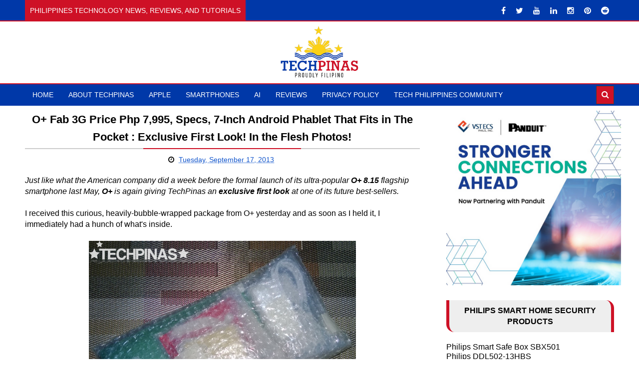

--- FILE ---
content_type: text/html; charset=UTF-8
request_url: https://www.techpinas.com/b/stats?style=BLACK_TRANSPARENT&timeRange=ALL_TIME&token=APq4FmDWMzM9ZYGITYmqHzbp_ni6blIkQWJuaFItptn-hoY4j6y5JJnqz_T5ss94ZMDzdVtyk1btVUf6W5LDHotW5SQ-nUcWgg
body_size: 43
content:
{"total":160981234,"sparklineOptions":{"backgroundColor":{"fillOpacity":0.1,"fill":"#000000"},"series":[{"areaOpacity":0.3,"color":"#202020"}]},"sparklineData":[[0,53],[1,58],[2,55],[3,78],[4,54],[5,54],[6,64],[7,62],[8,64],[9,55],[10,48],[11,71],[12,53],[13,51],[14,44],[15,43],[16,49],[17,67],[18,45],[19,39],[20,100],[21,45],[22,44],[23,57],[24,44],[25,41],[26,34],[27,41],[28,50],[29,1]],"nextTickMs":3866}

--- FILE ---
content_type: text/html; charset=utf-8
request_url: https://disqus.com/embed/comments/?base=default&f=techpinas&t_u=https%3A%2F%2Fwww.techpinas.com%2F2013%2F09%2Fo-fab-3g-price-php-7995-specs-7-inch.html&t_d=%0AO%2B%20Fab%203G%20Price%20Php%207%2C995%2C%20Specs%2C%207-Inch%20Android%20Phablet%20That%20Fits%20in%20The%20Pocket%20%3A%20Exclusive%20First%20Look!%20In%20the%20Flesh%20Photos!%0A&t_t=%0AO%2B%20Fab%203G%20Price%20Php%207%2C995%2C%20Specs%2C%207-Inch%20Android%20Phablet%20That%20Fits%20in%20The%20Pocket%20%3A%20Exclusive%20First%20Look!%20In%20the%20Flesh%20Photos!%0A&s_o=default
body_size: 7878
content:
<!DOCTYPE html>

<html lang="en" dir="ltr" class="not-supported type-">

<head>
    <title>Disqus Comments</title>

    
    <meta name="viewport" content="width=device-width, initial-scale=1, maximum-scale=1, user-scalable=no">
    <meta http-equiv="X-UA-Compatible" content="IE=edge"/>

    <style>
        .alert--warning {
            border-radius: 3px;
            padding: 10px 15px;
            margin-bottom: 10px;
            background-color: #FFE070;
            color: #A47703;
        }

        .alert--warning a,
        .alert--warning a:hover,
        .alert--warning strong {
            color: #A47703;
            font-weight: bold;
        }

        .alert--error p,
        .alert--warning p {
            margin-top: 5px;
            margin-bottom: 5px;
        }
        
        </style>
    
    <style>
        
        html, body {
            overflow-y: auto;
            height: 100%;
        }
        

        #error {
            display: none;
        }

        .clearfix:after {
            content: "";
            display: block;
            height: 0;
            clear: both;
            visibility: hidden;
        }

        
    </style>

</head>
<body>
    

    
    <div id="error" class="alert--error">
        <p>We were unable to load Disqus. If you are a moderator please see our <a href="https://docs.disqus.com/help/83/"> troubleshooting guide</a>. </p>
    </div>

    
    <script type="text/json" id="disqus-forumData">{"session":{"canModerate":false,"audienceSyncVerified":false,"canReply":true,"mustVerify":false,"recaptchaPublicKey":"6LfHFZceAAAAAIuuLSZamKv3WEAGGTgqB_E7G7f3","mustVerifyEmail":false},"forum":{"aetBannerConfirmation":null,"founder":"226796","twitterName":"techpinas","commentsLinkOne":"1 Comment","guidelines":null,"disableDisqusBrandingOnPolls":false,"commentsLinkZero":"Be the first to comment!","disableDisqusBranding":false,"id":"techpinas","createdAt":"2009-02-20T23:45:22.092429","category":"Tech","aetBannerEnabled":false,"aetBannerTitle":null,"raw_guidelines":null,"initialCommentCount":null,"votingType":null,"daysUnapproveNewUsers":null,"installCompleted":true,"moderatorBadgeText":"","commentPolicyText":null,"aetEnabled":false,"channel":null,"sort":4,"description":"\u003cp>Philippines' Technology and Gadgets News Blog Website - News and Reviews that the Global Online Filipino has to know.\u003c/p>","organizationHasBadges":true,"newPolicy":true,"raw_description":"Philippines' Technology and Gadgets News Blog Website - News and Reviews that the Global Online Filipino has to know.","customFont":null,"language":"en","adsReviewStatus":0,"commentsPlaceholderTextEmpty":null,"daysAlive":0,"forumCategory":{"date_added":"2016-01-28T01:54:31","id":8,"name":"Tech"},"linkColor":null,"colorScheme":"auto","pk":"90602","commentsPlaceholderTextPopulated":null,"permissions":{},"commentPolicyLink":null,"aetBannerDescription":null,"favicon":{"permalink":"https://disqus.com/api/forums/favicons/techpinas.jpg","cache":"//a.disquscdn.com/1768293611/images/favicon-default.png"},"name":"TechPinas: The Philippine Technology Blog","commentsLinkMultiple":"{num} Comments","settings":{"threadRatingsEnabled":false,"adsDRNativeEnabled":true,"behindClickEnabled":false,"disable3rdPartyTrackers":false,"adsVideoEnabled":true,"adsProductVideoEnabled":true,"adsPositionBottomEnabled":true,"ssoRequired":false,"contextualAiPollsEnabled":false,"unapproveLinks":false,"adsPositionRecommendationsEnabled":false,"adsEnabled":true,"adsProductLinksThumbnailsEnabled":true,"hasCustomAvatar":false,"organicDiscoveryEnabled":false,"adsProductDisplayEnabled":true,"adsProductLinksEnabled":true,"audienceSyncEnabled":false,"threadReactionsEnabled":false,"linkAffiliationEnabled":false,"adsPositionAiPollsEnabled":false,"disableSocialShare":false,"adsPositionTopEnabled":true,"adsProductStoriesEnabled":true,"sidebarEnabled":false,"adultContent":false,"allowAnonVotes":false,"gifPickerEnabled":true,"mustVerify":true,"badgesEnabled":false,"mustVerifyEmail":true,"allowAnonPost":true,"unapproveNewUsersEnabled":false,"mediaembedEnabled":true,"aiPollsEnabled":false,"userIdentityDisabled":false,"adsPositionPollEnabled":false,"discoveryLocked":false,"validateAllPosts":false,"adsSettingsLocked":false,"isVIP":false,"adsPositionInthreadEnabled":true},"organizationId":69843,"typeface":"auto","url":"https://www.techpinas.com","daysThreadAlive":0,"avatar":{"small":{"permalink":"https://disqus.com/api/forums/avatars/techpinas.jpg?size=32","cache":"//a.disquscdn.com/1768293611/images/noavatar32.png"},"large":{"permalink":"https://disqus.com/api/forums/avatars/techpinas.jpg?size=92","cache":"//a.disquscdn.com/1768293611/images/noavatar92.png"}},"signedUrl":"https://disq.us/?url=https%3A%2F%2Fwww.techpinas.com&key=6RQ6yWY2EcnFm63e4I2xjg"}}</script>

    <div id="postCompatContainer"><div class="comment__wrapper"><div class="comment__name clearfix"><img class="comment__avatar" src="https://c.disquscdn.com/uploads/users/10506/1436/avatar92.jpg?1398769029" width="32" height="32" /><strong><a href="">dems</a></strong> &bull; 11 years ago
        </div><div class="comment__content"><p>kala ko ba matitibay yong 0+ ? yong 0+ fab 3g ko , isang beses lang <br>nalaglag , nasira kaagad yung camera, nakakapagpicture ako hindi na siya<br> normal na picture parang my effect na cartoon ung kalabasan ng picture <br>mo -___- wala pang 1 month sa kin yon ..</p></div></div><div class="comment__wrapper"><div class="comment__name clearfix"><img class="comment__avatar" src="https://c.disquscdn.com/uploads/users/967/1649/avatar92.jpg?1571491539" width="32" height="32" /><strong><a href="">iamsuperandrew</a></strong> &bull; 12 years ago
        </div><div class="comment__content"><p>usb otg capable, does it have a scratch resistant and whats the ppi? @mark thanks</p></div></div><div class="comment__wrapper"><div class="comment__name clearfix"><img class="comment__avatar" src="//a.disquscdn.com/1768293611/images/noavatar92.png" width="32" height="32" /><strong><a href="">j crisol</a></strong> &bull; 12 years ago
        </div><div class="comment__content"><p>oplus chose the right tech blogger for this first look. o+ 8.15 launch became successful (it was mobbed) because of you, mark. just lke you, i'm still in love with my o+ 8.15</p></div></div><div class="comment__wrapper"><div class="comment__name clearfix"><img class="comment__avatar" src="//a.disquscdn.com/1768293611/images/noavatar92.png" width="32" height="32" /><strong><a href="">teodz</a></strong> &bull; 12 years ago
        </div><div class="comment__content"><p>haven't had any tablet since it started. Im a bit skeptic in purchasing gadgets, but does this O Plus Phablet is really worth it? Thanks</p></div></div><div class="comment__wrapper"><div class="comment__name clearfix"><img class="comment__avatar" src="//a.disquscdn.com/1768293611/images/noavatar92.png" width="32" height="32" /><strong><a href="">NoviceX</a></strong> &bull; 12 years ago
        </div><div class="comment__content"><p>Parang mas maganda yung neo omni pad?? Watcha guys think??</p></div></div><div class="comment__wrapper"><div class="comment__name clearfix"><img class="comment__avatar" src="//a.disquscdn.com/1768293611/images/noavatar92.png" width="32" height="32" /><strong><a href="">Hanes Kids</a></strong> &bull; 12 years ago
        </div><div class="comment__content"><p>oo masmaganda sya madami kang magagawa sa neo ompi pad at saka computer manufacturer sila. talo lang ung omnipad sa :<br>camera, design at popularity.</p><p>pero: talo nya ung O+ fab ng specs sa:<br>speed, may TV at ung battery ang tagal malowbat at iba pa.</p><p>okey naman ung O+ pero lowbatin ung battery. at saka gumaganda kasi ang o+ dahil sa advertising technique nila, pero maganda naman talaga.</p></div></div><div class="comment__wrapper"><div class="comment__name clearfix"><img class="comment__avatar" src="//a.disquscdn.com/1768293611/images/noavatar92.png" width="32" height="32" /><strong><a href="">NoviceX</a></strong> &bull; 12 years ago
        </div><div class="comment__content"><p>Mas Ok yung omni pad sa processing abilty kase may ram pa sya na 1G so hindi nya direktang pinapahirapan yung processor nya. Ndi ko napansin sa specs nung o+ kung may ram sya o wala o baka ako lang yung malabo yung mata??</p></div></div><div class="comment__wrapper"><div class="comment__name clearfix"><img class="comment__avatar" src="//a.disquscdn.com/1768293611/images/noavatar92.png" width="32" height="32" /><strong><a href="">Hanes Kids</a></strong> &bull; 12 years ago
        </div><div class="comment__content"><p>1 gb ram po sya. same as omnipad.</p></div></div><div class="comment__wrapper"><div class="comment__name clearfix"><img class="comment__avatar" src="//a.disquscdn.com/1768293611/images/noavatar92.png" width="32" height="32" /><strong><a href="">geeko</a></strong> &bull; 12 years ago
        </div><div class="comment__content"><p>not'</p></div></div><div class="comment__wrapper"><div class="comment__name clearfix"><img class="comment__avatar" src="https://c.disquscdn.com/uploads/users/5609/8788/avatar92.jpg?1426082747" width="32" height="32" /><strong><a href="">John Philip Cabiaza</a></strong> &bull; 12 years ago
        </div><div class="comment__content"><p>I second emotion BRO \m/^-^..</p><p>Neo Omnipad M71-3G:</p><p>Dual SIM / Dual Standby<br>CPU 1.2GHz Dual-Core Cortex A9 architecture ARMv7 Processor MT8377 ( "Upgrade" version of MT6577)<br>GPU PowerVR SGX 531<br>7″ OMNIBright "IPS" Touch Screen 600×976 160ppi 5-pt touch<br>Android 4.1 (Jelly Bean)<br>1GB of RAM DDR3<br>8GB of internal storage<br>I/O Ports/Slots<br>MicroSD card slot up to 32GB<br>"TV Function" / Multimedia Player<br>microUSB v2.0 / 3.5mm audio jack<br>Bluetooth 4.0/ WiFi 802.11 b/g/n / WiFi Hotspot<br>GSM (GPRS/EDGE) / 3G Connectivity<br>2MP fixed-focus camera (LED flash)<br>VGA (0.3MP) front-facing camera<br>Li-Ion "3,600mAh" battery</p><p>Price: "Php6,999" (Official SRP) pero may nakikita pa akong price range na nasa "Php6,500" with lot's of freebies like leather case, Car Charger, Car Holder and Pouch sa Octagon..</p><p>P.S May USB-OTG din daw to sabi sa facebook page nila at gumagana naman daw ng maayos..</p></div></div><div class="comment__wrapper"><div class="comment__name clearfix"><img class="comment__avatar" src="//a.disquscdn.com/1768293611/images/noavatar92.png" width="32" height="32" /><strong><a href="">MikeL</a></strong> &bull; 12 years ago
        </div><div class="comment__content"><p>Di ba sirain yan? O+ nalang ako sigurado pa sa after sales support. Saka parang kung bibili ka nyang Omni, parang ikaw lang ang gumagamit nung product. Thanks sa suggestion. Sticking to O+ Fab 3G. Thanks Mark!</p></div></div><div class="comment__wrapper"><div class="comment__name clearfix"><img class="comment__avatar" src="//a.disquscdn.com/1768293611/images/noavatar92.png" width="32" height="32" /><strong><a href="">NoviceX</a></strong> &bull; 12 years ago
        </div><div class="comment__content"><p>Meron atang support yung NEO dito sa pinas. Pati kung quality din lang naman ang pag uusapan matagal na yung NEO mga laptops yung specialty nila. Talo lang talaga sa Cam yung NEO pero sa ibang aspeto OK naman sya. Tingin nyo??</p></div></div><div class="comment__wrapper"><div class="comment__name clearfix"><img class="comment__avatar" src="//a.disquscdn.com/1768293611/images/noavatar92.png" width="32" height="32" /><strong><a href="">trig</a></strong> &bull; 12 years ago
        </div><div class="comment__content"><p>mga Laptop ng NEO puro walang kwenta di mo dapat pagkatiwalaan ang mga product ng NEO.</p></div></div><div class="comment__wrapper"><div class="comment__name clearfix"><img class="comment__avatar" src="//a.disquscdn.com/1768293611/images/noavatar92.png" width="32" height="32" /><strong><a href="">NoviceX</a></strong> &bull; 12 years ago
        </div><div class="comment__content"><p>Mahina din pala Batt nung o+ bentahe lang nila yung 5 MP na cam.</p></div></div><div class="comment__wrapper"><div class="comment__name clearfix"><img class="comment__avatar" src="https://c.disquscdn.com/uploads/users/13/5560/avatar92.jpg?1379873919" width="32" height="32" /><strong><a href="">francisguison</a></strong> &bull; 12 years ago
        </div><div class="comment__content"><p>any other brands on this level of specs? appreciate u'r reply bro :)</p></div></div><div class="comment__wrapper"><div class="comment__name clearfix"><img class="comment__avatar" src="//a.disquscdn.com/1768293611/images/noavatar92.png" width="32" height="32" /><strong><a href="">NoviceX</a></strong> &bull; 12 years ago
        </div><div class="comment__content"><p>I have a suggestion but I guess you will not like it if you're after a phone with a good name to it and is popular . Now, if you are only after specs and does not look at brand names and whether or not your friend or his friends friends have the same phone then I think you may want have a look at Arc Mobile 701D.</p></div></div><div class="comment__wrapper"><div class="comment__name clearfix"><img class="comment__avatar" src="//a.disquscdn.com/1768293611/images/noavatar92.png" width="32" height="32" /><strong><a href="">Rasetsu</a></strong> &bull; 12 years ago
        </div><div class="comment__content"><p>Yep. totally agree. i own the Arc Mobile 701D. it's a WiFi only tablet. no bluetooth. but the specs are decent enough to get you done with basic computing &amp; surfing, plus basic gaming. plus its only P3,999. read reviews about this unit. great value for money.</p></div></div><div class="comment__wrapper"><div class="comment__name clearfix"><img class="comment__avatar" src="//a.disquscdn.com/1768293611/images/noavatar92.png" width="32" height="32" /><strong><a href="">xela</a></strong> &bull; 12 years ago
        </div><div class="comment__content"><p>suggestion q is 7inch hybrid v6 android ics tabphone or 7inch v7 android jellybean tabphone  by cheapdito.d xia branded pro cool ang specs and performance,tsek mn lng web nla s <a href="http://disq.us/url?url=http%3A%2F%2Fwww.cheapdito.com%3AguQh7v91Ef7ewJKRQFUCsb885nc&amp;cuid=90602" rel="nofollow noopener" target="_blank" title="www.cheapdito.com">www.cheapdito.com</a>,,</p></div></div><div class="comment__wrapper"><div class="comment__name clearfix"><img class="comment__avatar" src="//a.disquscdn.com/1768293611/images/noavatar92.png" width="32" height="32" /><strong><a href="">bromance</a></strong> &bull; 12 years ago
        </div><div class="comment__content"><p>wow ang hands kasya Sa pants. Hindi bumubukol ang phone sa pants. Pero may ibang bukol ang harap Ng pants.</p></div></div><div class="comment__wrapper"><div class="comment__name clearfix"><img class="comment__avatar" src="//a.disquscdn.com/1768293611/images/noavatar92.png" width="32" height="32" /><strong><a href="">Hanes Kids</a></strong> &bull; 12 years ago
        </div><div class="comment__content"><p>lol naman.. di naman nyan kasali sa review.. pero napasaya nyo naman ung nagbasa tulad ko.. napatawa lang..</p></div></div><div class="comment__wrapper"><div class="comment__name clearfix"><img class="comment__avatar" src="//a.disquscdn.com/1768293611/images/noavatar92.png" width="32" height="32" /><strong><a href="">secretadmirer</a></strong> &bull; 12 years ago
        </div><div class="comment__content"><p>I also noticed that. I've seen Mark in person. He is around 5'8 or 5'9 and a bit broad and stocky. I think the size of that "part" matches his physique, hence the "bukol sa pants".</p></div></div><div class="comment__wrapper"><div class="comment__name clearfix"><img class="comment__avatar" src="https://c.disquscdn.com/uploads/users/2703/9953/avatar92.jpg?1474417769" width="32" height="32" /><strong><a href="">Rabbitkun</a></strong> &bull; 12 years ago
        </div><div class="comment__content"><p>nice O+ has really good products :) even the low budget android phones look nice</p></div></div><div class="comment__wrapper"><div class="comment__name clearfix"><img class="comment__avatar" src="//a.disquscdn.com/1768293611/images/noavatar92.png" width="32" height="32" /><strong><a href="">geeko</a></strong> &bull; 12 years ago
        </div><div class="comment__content"><p>coorecttttttt!!!!</p></div></div><div class="comment__wrapper"><div class="comment__name clearfix"><img class="comment__avatar" src="//a.disquscdn.com/1768293611/images/noavatar92.png" width="32" height="32" /><strong><a href="">Adzz</a></strong> &bull; 12 years ago
        </div><div class="comment__content"><p>I have an O+  Unit, they are a US company and so far I'm really <br>satisfied sa product nila. I dropped my phone twice already on cement. <br>The bottom part chipped due to impact but right now it's still <br>functioning well. Just proves of it's durability. They are still <br>building their brand that's why they are pricing their products <br>reasonably. It's not like China phones. Among the brands, O+ is for <br>those who want quality, affordable phones. The 5-megapixel camera too is<br> great on my phone, i even use the photos in my real estate blogs. Just <br>sharing. Thanks.</p></div></div><div class="comment__wrapper"><div class="comment__name clearfix"><img class="comment__avatar" src="//a.disquscdn.com/1768293611/images/noavatar92.png" width="32" height="32" /><strong><a href="">s2pid</a></strong> &bull; 12 years ago
        </div><div class="comment__content"><p>great article! great to see other tech blogs being trusted by our local mobile companies.</p></div></div><div class="comment__wrapper"><div class="comment__name clearfix"><img class="comment__avatar" src="//a.disquscdn.com/1768293611/images/noavatar92.png" width="32" height="32" /><strong><a href="">lena</a></strong> &bull; 12 years ago
        </div><div class="comment__content"><p>hello. this might be a dumb question...how do you open the back of the o+ fab nova 2.0...to load the sim cards and put the battery...</p></div></div><div class="comment__wrapper"><div class="comment__name clearfix"><img class="comment__avatar" src="//a.disquscdn.com/1768293611/images/noavatar92.png" width="32" height="32" /><strong><a href="">fab</a></strong> &bull; 12 years ago
        </div><div class="comment__content"><p>Is it possible to move up the notification bar? Pls help</p></div></div><div class="comment__wrapper"><div class="comment__name clearfix"><img class="comment__avatar" src="//a.disquscdn.com/1768293611/images/noavatar92.png" width="32" height="32" /><strong><a href="">narfnarf</a></strong> &bull; 12 years ago
        </div><div class="comment__content"><p>Sir Mark, I hope as a tech blogger you do know by heart (already) that fitting touchscreen devices into tight jeans (and pants pockets, generally) is a big NO-NO.</p></div></div><div class="comment__wrapper"><div class="comment__name clearfix"><img class="comment__avatar" src="//a.disquscdn.com/1768293611/images/noavatar92.png" width="32" height="32" /><strong><a href="">Trex</a></strong> &bull; 12 years ago
        </div><div class="comment__content"><p>OPlus had the right choice in choosing TechPinas and Mark to review their smartphones.  I wish I am still reviewing stuffs like this as I did 6yrs ago.. :D</p></div></div><div class="comment__wrapper"><div class="comment__name clearfix"><img class="comment__avatar" src="//a.disquscdn.com/1768293611/images/noavatar92.png" width="32" height="32" /><strong><a href="">H d</a></strong> &bull; 12 years ago
        </div><div class="comment__content"><p>Can you please specify does this have HSDPA ? whats uploading and downloading speed this tablet have?</p></div></div><div class="comment__wrapper"><div class="comment__name clearfix"><img class="comment__avatar" src="//a.disquscdn.com/1768293611/images/noavatar92.png" width="32" height="32" /><strong><a href="">drigs</a></strong> &bull; 12 years ago
        </div><div class="comment__content"><p>Anong dimensions po nito? Parang samsung tab 3 7? Pashare naman kahit yung width lang.</p></div></div><div class="comment__wrapper"><div class="comment__name clearfix"><img class="comment__avatar" src="https://c.disquscdn.com/uploads/users/7654/4645/avatar92.jpg?1398381056" width="32" height="32" /><strong><a href="">Juan Paolo II</a></strong> &bull; 12 years ago
        </div><div class="comment__content"><p>Hi Mark, ano dimensions nito? Same lang ba sa Samsung Galaxy Tab3? Or mas slim siya? Nagkasya sa front pocket eh.</p></div></div><div class="comment__wrapper"><div class="comment__name clearfix"><img class="comment__avatar" src="https://c.disquscdn.com/uploads/users/7637/9943/avatar92.jpg?1381122773" width="32" height="32" /><strong><a href="">aj</a></strong> &bull; 12 years ago
        </div><div class="comment__content"><p>san to nabibili ??</p></div></div><div class="comment__wrapper"><div class="comment__name clearfix"><img class="comment__avatar" src="//a.disquscdn.com/1768293611/images/noavatar92.png" width="32" height="32" /><strong><a href="">RUSSIAN WHO LOVES PH</a></strong> &bull; 12 years ago
        </div><div class="comment__content"><p>Mga Sir ano po RAm ng O+ fab 3G?</p></div></div><div class="comment__wrapper"><div class="comment__name clearfix"><img class="comment__avatar" src="//a.disquscdn.com/1768293611/images/noavatar92.png" width="32" height="32" /><strong><a href="">EdwardEL</a></strong> &bull; 12 years ago
        </div><div class="comment__content"><p>What is better the FAB or the 8.12?</p></div></div><div class="comment__wrapper"><div class="comment__name clearfix"><img class="comment__avatar" src="//a.disquscdn.com/1768293611/images/noavatar92.png" width="32" height="32" /><strong><a href="">altara14</a></strong> &bull; 12 years ago
        </div><div class="comment__content"><p>mas maganda pa din ifive mini2 ko jan.</p></div></div><div class="comment__wrapper"><div class="comment__name clearfix"><img class="comment__avatar" src="//a.disquscdn.com/1768293611/images/noavatar92.png" width="32" height="32" /><strong><a href="">Fred...</a></strong> &bull; 12 years ago
        </div><div class="comment__content"><p>Guys kung gusto nyo ng mga pang HD games mag NEXUS 7 nlng kau ... Nvidia Tegra 3 yun quadcore... nsa 11k n lng ata yung unang labas nila </p></div></div><div class="comment__wrapper"><div class="comment__name clearfix"><img class="comment__avatar" src="//a.disquscdn.com/1768293611/images/noavatar92.png" width="32" height="32" /><strong><a href="">Rasetsu</a></strong> &bull; 12 years ago
        </div><div class="comment__content"><p>how does this fare performance-wise? i mean sure it has 1 GB RAM. but it has only a 1.6 ghz dual core processor. so forget the HD games. best stick with basic computing &amp; basic gaming when giving an evaluation of this device.</p></div></div><div class="comment__wrapper"><div class="comment__name clearfix"><img class="comment__avatar" src="//a.disquscdn.com/1768293611/images/noavatar92.png" width="32" height="32" /><strong><a href="">Rasetsu</a></strong> &bull; 12 years ago
        </div><div class="comment__content"><p>I'm goin for the arc mobile memo over this. now the arc mobile memo SCREAMS value for money!</p></div></div><div class="comment__wrapper"><div class="comment__name clearfix"><img class="comment__avatar" src="https://c.disquscdn.com/uploads/users/2703/9953/avatar92.jpg?1474417769" width="32" height="32" /><strong><a href="">Rabbitkun</a></strong> &bull; 12 years ago
        </div><div class="comment__content"><p>the arc mobile memo is in a different category per se, this is a 7 incher tablet with phone capabilities while the memo is within the 5" range of phones</p></div></div><div class="comment__wrapper"><div class="comment__name clearfix"><img class="comment__avatar" src="//a.disquscdn.com/1768293611/images/noavatar92.png" width="32" height="32" /><strong><a href="">Rasetsu</a></strong> &bull; 12 years ago
        </div><div class="comment__content"><p>I know that. i'm just saying that if you're being practical, like myself, &amp; are looking for your money's worth, you go for the Arc Mobile Memo. cheaper than the Fab 3G. better hardware specs. more manageable phone size (as big as Samsung Galaxy Note 2).</p></div></div><div class="comment__wrapper"><div class="comment__name clearfix"><img class="comment__avatar" src="//a.disquscdn.com/1768293611/images/noavatar92.png" width="32" height="32" /><strong><a href="">BlueStahli</a></strong> &bull; 12 years ago
        </div><div class="comment__content"><p>Which one is better the 8.15 or This? I cant decide what to buy!!! :D</p></div></div><div class="comment__wrapper"><div class="comment__name clearfix"><img class="comment__avatar" src="//a.disquscdn.com/1768293611/images/noavatar92.png" width="32" height="32" /><strong><a href="">Rasetsu</a></strong> &bull; 12 years ago
        </div><div class="comment__content"><p>depends on what you want to accomplish. the 8.15 has better specs hands down. but it comes at almost 2x the price of the Fab 3G. the 8.15 will let you accomplish more &amp; give you a better overall performance &amp; experience based on specs.</p><p>but if you're into basic computing &amp; not much of a gamer &amp; you're not a photo junkie, maybe the Fab 3G is already good enough, especially since the Fab 3G has NO FLASH &amp; has only a 5MP camera.</p><p>answer these 3 questions:<br>1) how much are you willing to spend to buy an android smartphone?<br>2) will you be comfortable with a tablet as your phone? most people find 5 inch phones difficult to handle. this is a 7 inch tablet phone<br>3) are you very particular of a phone's display? coz the TFT display of the Fab 3G may not appeal to those who are used to AMOLED screens &amp; HD displays of such sort.</p><p>hope these pointers help you out.<br>God bless always!</p></div></div><div class="comment__wrapper"><div class="comment__name clearfix"><img class="comment__avatar" src="//a.disquscdn.com/1768293611/images/noavatar92.png" width="32" height="32" /><strong><a href="">JM</a></strong> &bull; 12 years ago
        </div><div class="comment__content"><p>aw dual core ? pass ako dito :3</p></div></div><div class="comment__wrapper"><div class="comment__name clearfix"><img class="comment__avatar" src="https://c.disquscdn.com/uploads/users/7373/7634/avatar92.jpg?1379492406" width="32" height="32" /><strong><a href="">je</a></strong> &bull; 12 years ago
        </div><div class="comment__content"><p>meron nbng root ang 0+ 8.36?</p></div></div><div class="comment__wrapper"><div class="comment__name clearfix"><img class="comment__avatar" src="https://c.disquscdn.com/uploads/users/2703/9953/avatar92.jpg?1474417769" width="32" height="32" /><strong><a href="">Rabbitkun</a></strong> &bull; 12 years ago
        </div><div class="comment__content"><p>how about a WiFi only version</p></div></div><div class="comment__wrapper"><div class="comment__name clearfix"><img class="comment__avatar" src="//a.disquscdn.com/1768293611/images/noavatar92.png" width="32" height="32" /><strong><a href="">Marion</a></strong> &bull; 12 years ago
        </div><div class="comment__content"><p>Same price ng Alcatel One TOuch 7 HD, with 1.6ghz Dual Core + Quad Core Mali GPU. and HD Screen. :)</p></div></div><div class="comment__wrapper"><div class="comment__name clearfix"><img class="comment__avatar" src="//a.disquscdn.com/1768293611/images/noavatar92.png" width="32" height="32" /><strong><a href="">bacon</a></strong> &bull; 12 years ago
        </div><div class="comment__content"><p>any news if O+ accepts installment purchases via credit cards?</p></div></div><div class="comment__wrapper"><div class="comment__name clearfix"><img class="comment__avatar" src="//a.disquscdn.com/1768293611/images/noavatar92.png" width="32" height="32" /><strong><a href="">Adzz</a></strong> &bull; 12 years ago
        </div><div class="comment__content"><p>I bought mine in a cellshop, 3 months to pay via credit card. It depends saan ka bibili so better if you canvass.</p></div></div><div class="comment__wrapper"><div class="comment__name clearfix"><img class="comment__avatar" src="https://c.disquscdn.com/uploads/users/2703/9953/avatar92.jpg?1474417769" width="32" height="32" /><strong><a href="">Rabbitkun</a></strong> &bull; 12 years ago
        </div><div class="comment__content"><p>976? that's 1024 - on screen keys right?</p></div></div></div>


    <div id="fixed-content"></div>

    
        <script type="text/javascript">
          var embedv2assets = window.document.createElement('script');
          embedv2assets.src = 'https://c.disquscdn.com/embedv2/latest/embedv2.js';
          embedv2assets.async = true;

          window.document.body.appendChild(embedv2assets);
        </script>
    



    
</body>
</html>


--- FILE ---
content_type: text/html; charset=utf-8
request_url: https://www.google.com/recaptcha/api2/aframe
body_size: 268
content:
<!DOCTYPE HTML><html><head><meta http-equiv="content-type" content="text/html; charset=UTF-8"></head><body><script nonce="BIz96ltz_yEmTK5zk_bJIQ">/** Anti-fraud and anti-abuse applications only. See google.com/recaptcha */ try{var clients={'sodar':'https://pagead2.googlesyndication.com/pagead/sodar?'};window.addEventListener("message",function(a){try{if(a.source===window.parent){var b=JSON.parse(a.data);var c=clients[b['id']];if(c){var d=document.createElement('img');d.src=c+b['params']+'&rc='+(localStorage.getItem("rc::a")?sessionStorage.getItem("rc::b"):"");window.document.body.appendChild(d);sessionStorage.setItem("rc::e",parseInt(sessionStorage.getItem("rc::e")||0)+1);localStorage.setItem("rc::h",'1769040980767');}}}catch(b){}});window.parent.postMessage("_grecaptcha_ready", "*");}catch(b){}</script></body></html>